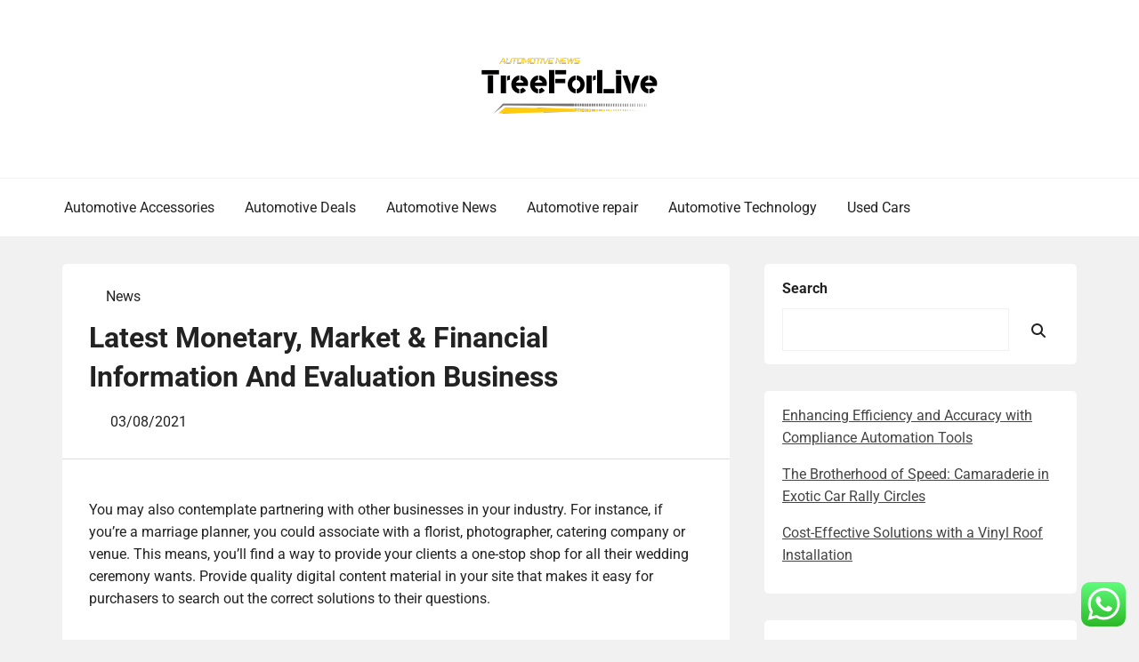

--- FILE ---
content_type: text/html; charset=UTF-8
request_url: https://klimttreeoflife.com/latest-monetary-market-financial-information-and-evaluation-business.html
body_size: 11558
content:
<!doctype html><html lang="en-US" prefix="og: https://ogp.me/ns#"><head><meta charset="UTF-8"><meta name="viewport" content="width=device-width, initial-scale=1"><link rel="profile" href="https://gmpg.org/xfn/11"><title>Latest Monetary, Market &amp; Financial Information And Evaluation Business - KT</title><meta name="description" content="You may also contemplate partnering with other businesses in your industry. For instance, if you’re a marriage planner, you could associate with a florist,"/><meta name="robots" content="index, follow, max-snippet:-1, max-video-preview:-1, max-image-preview:large"/><link rel="canonical" href="https://klimttreeoflife.com/latest-monetary-market-financial-information-and-evaluation-business.html" /><meta property="og:locale" content="en_US" /><meta property="og:type" content="article" /><meta property="og:title" content="Latest Monetary, Market &amp; Financial Information And Evaluation Business - KT" /><meta property="og:description" content="You may also contemplate partnering with other businesses in your industry. For instance, if you’re a marriage planner, you could associate with a florist," /><meta property="og:url" content="https://klimttreeoflife.com/latest-monetary-market-financial-information-and-evaluation-business.html" /><meta property="og:site_name" content="KT" /><meta property="article:section" content="News" /><meta property="og:updated_time" content="2023-08-15T16:06:02+07:00" /><meta property="article:published_time" content="2021-08-03T11:01:00+07:00" /><meta property="article:modified_time" content="2023-08-15T16:06:02+07:00" /><meta name="twitter:card" content="summary_large_image" /><meta name="twitter:title" content="Latest Monetary, Market &amp; Financial Information And Evaluation Business - KT" /><meta name="twitter:description" content="You may also contemplate partnering with other businesses in your industry. For instance, if you’re a marriage planner, you could associate with a florist," /><meta name="twitter:label1" content="Written by" /><meta name="twitter:data1" content="Bruno" /><meta name="twitter:label2" content="Time to read" /><meta name="twitter:data2" content="2 minutes" /> <script type="application/ld+json" class="rank-math-schema-pro">{"@context":"https://schema.org","@graph":[{"@type":["Person","Organization"],"@id":"https://klimttreeoflife.com/#person","name":"KT","logo":{"@type":"ImageObject","@id":"https://klimttreeoflife.com/#logo","url":"https://klimttreeoflife.com/wp-content/uploads/2025/02/cropped-KT-logo-150x66.png","contentUrl":"https://klimttreeoflife.com/wp-content/uploads/2025/02/cropped-KT-logo-150x66.png","caption":"KT","inLanguage":"en-US"},"image":{"@type":"ImageObject","@id":"https://klimttreeoflife.com/#logo","url":"https://klimttreeoflife.com/wp-content/uploads/2025/02/cropped-KT-logo-150x66.png","contentUrl":"https://klimttreeoflife.com/wp-content/uploads/2025/02/cropped-KT-logo-150x66.png","caption":"KT","inLanguage":"en-US"}},{"@type":"WebSite","@id":"https://klimttreeoflife.com/#website","url":"https://klimttreeoflife.com","name":"KT","publisher":{"@id":"https://klimttreeoflife.com/#person"},"inLanguage":"en-US"},{"@type":"WebPage","@id":"https://klimttreeoflife.com/latest-monetary-market-financial-information-and-evaluation-business.html#webpage","url":"https://klimttreeoflife.com/latest-monetary-market-financial-information-and-evaluation-business.html","name":"Latest Monetary, Market &amp; Financial Information And Evaluation Business - KT","datePublished":"2021-08-03T11:01:00+07:00","dateModified":"2023-08-15T16:06:02+07:00","isPartOf":{"@id":"https://klimttreeoflife.com/#website"},"inLanguage":"en-US"},{"@type":"Person","@id":"https://klimttreeoflife.com/author/bruno","name":"Bruno","url":"https://klimttreeoflife.com/author/bruno","image":{"@type":"ImageObject","@id":"https://secure.gravatar.com/avatar/878a048e06d6d0503f84665fd4e01679193a59026490fe7af11df282fef1c053?s=96&amp;d=mm&amp;r=g","url":"https://secure.gravatar.com/avatar/878a048e06d6d0503f84665fd4e01679193a59026490fe7af11df282fef1c053?s=96&amp;d=mm&amp;r=g","caption":"Bruno","inLanguage":"en-US"},"sameAs":["https://klimttreeoflife.com/"]},{"@type":"BlogPosting","headline":"Latest Monetary, Market &amp; Financial Information And Evaluation Business - KT","datePublished":"2021-08-03T11:01:00+07:00","dateModified":"2023-08-15T16:06:02+07:00","articleSection":"News","author":{"@id":"https://klimttreeoflife.com/author/bruno","name":"Bruno"},"publisher":{"@id":"https://klimttreeoflife.com/#person"},"description":"You may also contemplate partnering with other businesses in your industry. For instance, if you\u2019re a marriage planner, you could associate with a florist,","name":"Latest Monetary, Market &amp; Financial Information And Evaluation Business - KT","@id":"https://klimttreeoflife.com/latest-monetary-market-financial-information-and-evaluation-business.html#richSnippet","isPartOf":{"@id":"https://klimttreeoflife.com/latest-monetary-market-financial-information-and-evaluation-business.html#webpage"},"inLanguage":"en-US","mainEntityOfPage":{"@id":"https://klimttreeoflife.com/latest-monetary-market-financial-information-and-evaluation-business.html#webpage"}}]}</script> <link rel="alternate" type="application/rss+xml" title="KT &raquo; Feed" href="https://klimttreeoflife.com/feed" /><link rel="alternate" title="oEmbed (JSON)" type="application/json+oembed" href="https://klimttreeoflife.com/wp-json/oembed/1.0/embed?url=https%3A%2F%2Fklimttreeoflife.com%2Flatest-monetary-market-financial-information-and-evaluation-business.html" /><link rel="alternate" title="oEmbed (XML)" type="text/xml+oembed" href="https://klimttreeoflife.com/wp-json/oembed/1.0/embed?url=https%3A%2F%2Fklimttreeoflife.com%2Flatest-monetary-market-financial-information-and-evaluation-business.html&#038;format=xml" /><link data-optimized="2" rel="stylesheet" href="https://klimttreeoflife.com/wp-content/litespeed/css/da526323c80168a28cd0141aaa096598.css?ver=713a5" /> <script type="text/javascript" src="https://klimttreeoflife.com/wp-includes/js/jquery/jquery.min.js?ver=3.7.1" id="jquery-core-js"></script> <link rel="https://api.w.org/" href="https://klimttreeoflife.com/wp-json/" /><link rel="alternate" title="JSON" type="application/json" href="https://klimttreeoflife.com/wp-json/wp/v2/posts/34053" /><link rel="EditURI" type="application/rsd+xml" title="RSD" href="https://klimttreeoflife.com/xmlrpc.php?rsd" /><meta name="generator" content="WordPress 6.9" /><link rel='shortlink' href='https://klimttreeoflife.com/?p=34053' /><link rel="icon" href="https://klimttreeoflife.com/wp-content/uploads/2025/02/cropped-KT-logo-150x66.png" sizes="32x32" /><link rel="icon" href="https://klimttreeoflife.com/wp-content/uploads/2025/02/cropped-KT-logo.png" sizes="192x192" /><link rel="apple-touch-icon" href="https://klimttreeoflife.com/wp-content/uploads/2025/02/cropped-KT-logo.png" /><meta name="msapplication-TileImage" content="https://klimttreeoflife.com/wp-content/uploads/2025/02/cropped-KT-logo.png" /></head><body class="wp-singular post-template-default single single-post postid-34053 single-format-standard wp-custom-logo wp-embed-responsive wp-theme-book-review-blog book-review-blog-theme-active theme-by-rswpthemes custom-background right-sidebar">
<a class="skip-link screen-reader-text" href="#content">Skip to content</a><div id="page" class="site"><div id="preloader-wrapper"><div id="preloader"></div></div><header id="masthead" class="site-header header-one"><div class="logo-section" style="background-image: url();"><div class="header_overlay_color"></div><div class="container"><div class="row"><div class="col-12 text-center"><div class="site-branding header-logo">
<a href="https://klimttreeoflife.com/" class="custom-logo-link" rel="home"><img width="201" height="66" src="https://klimttreeoflife.com/wp-content/uploads/2025/02/cropped-KT-logo.png" class="custom-logo" alt="KT" decoding="async" /></a><h2 class="site-title"><a href="https://klimttreeoflife.com/" rel="home">KT</a></h2><p class="site-description">Automotive News</p></div></div></div></div></div><div class="menu-section"><div class="container"><div class="row justify-content-between"><div class="mt-md-3 mt-0 mt-lg-0 mb-lg-0 col-md-12 col-xl-12 col-lg-12 m-auto align-self-center order-2 order-md-2 order-lg-1 order-xl-1 d-flex justify-content-start justify-content-md-center justify-content-lg-start"><div class="cssmenu text-right align-self-center" id="cssmenu"><ul id="menu-secondary-menu" class="menu"><li id="menu-item-33250" class="menu-item menu-item-type-taxonomy menu-item-object-category menu-item-33250"><a href="https://klimttreeoflife.com/category/automotive-accessories">Automotive Accessories</a></li><li id="menu-item-33251" class="menu-item menu-item-type-taxonomy menu-item-object-category menu-item-33251"><a href="https://klimttreeoflife.com/category/automotive-deals">Automotive Deals</a></li><li id="menu-item-33252" class="menu-item menu-item-type-taxonomy menu-item-object-category menu-item-33252"><a href="https://klimttreeoflife.com/category/automotive-news">Automotive News</a></li><li id="menu-item-33253" class="menu-item menu-item-type-taxonomy menu-item-object-category menu-item-33253"><a href="https://klimttreeoflife.com/category/automotive-repair">Automotive repair</a></li><li id="menu-item-33254" class="menu-item menu-item-type-taxonomy menu-item-object-category menu-item-33254"><a href="https://klimttreeoflife.com/category/automotive-technology">Automotive Technology</a></li><li id="menu-item-33255" class="menu-item menu-item-type-taxonomy menu-item-object-category menu-item-33255"><a href="https://klimttreeoflife.com/category/used-cars">Used Cars</a></li></ul></div></div></div></div></div></header><div id="content" class="site-content"><div id="primary" class="content-area"><main id="main" class="site-main"><div class="blog-post-section"><div class="container"><div class="row"><div class="col-md-7 col-lg-8 order-0"><div class="post-details-page"><article id="post-34053" class="book-review-blog-standard-post post-34053 post type-post status-publish format-standard hentry category-news"><div class="book-review-blog-standard-post__entry-content text-left"><div class="book-review-blog-standard-post__post-meta-wrapper"><div class="book-review-blog-standard-post__overlay-category">
<span class="cat-links"><a href="https://klimttreeoflife.com/category/news" rel="category tag">News</a></span></div><div class="book-review-blog-standard-post__post-title pl-0"><h1 class="single-post-title text-left">Latest Monetary, Market &#038; Financial Information And Evaluation Business</h1></div><div class="book-review-blog-standard-post__blog-meta no-line-between-meta pl-0">
<span class="posted-on"><i class="rswpthemes-icon icon-calendar-days-solid"></i><a href="https://klimttreeoflife.com/latest-monetary-market-financial-information-and-evaluation-business.html" rel="bookmark"><time class="published" datetime="2021-08-03T11:01:00+07:00">03/08/2021</time></a></span></div></div><div class="book-review-blog-standard-post__content-wrapper pl-0 pr-0"><div class="book-review-blog-standard-post__content-inner"><div class="book-review-blog-standard-post__full-summery text-left"><p>You may also contemplate partnering with other businesses in your industry. For instance, if you’re a marriage planner, you could associate with a florist, photographer, catering company or venue. This means, you&#8217;ll find a way to provide your clients a one-stop shop for all their wedding ceremony wants. Provide quality digital  content material in your site that makes it easy for purchasers to search out the correct solutions to their questions.</p><p>Corporations, in distinction with sole proprietors and partnerships, are a separate  authorized entity and provide restricted liability for their owners/members, as properly as being topic to corporate tax rates. A company is extra complicated and costly to set up, however presents extra protection and benefits for the owners/members. Many companies are operated by way of a separate entity similar to an organization or a partnership . Most authorized jurisdictions permit individuals to arrange such an entity by filing certain charter paperwork with the relevant Secretary of State or equal and complying with sure different ongoing obligations. The relationships and authorized rights of shareholders, limited companions, or members are governed partly by the constitution documents and partly by the law of the jurisdiction the place the entity is organized. This signifies that until there is misconduct, the proprietor&#8217;s personal possessions are strongly protected in legislation if the business doesn&#8217;t succeed.</p><h2>So Much For A Santa Claus Rally Investors Fret In Regards To The Fed&#8217;s Latest Financial Forecasts</h2><p>Most companies operate to generate a revenue, generally called for-profit. However, some businesses which have a goal to advance a certain trigger without profit are referred to as not-for-profit or nonprofit. These entities may operate as charities, arts, tradition, instructional, and recreational enterprises, political and advocacy teams, or social companies organizations.</p><p>If you presumably can promote more than 456 models in your first month, you will make a profit. Before you resolve on a business construction, focus on your state of affairs with a small business accountant and possibly an legal professional, as every business kind has totally different tax remedies that would affect your bottom line. An LLP is just like an LLC but is typically used for licensed business professionals such as an legal professional or accountant. Your business idea also doesn’t should be the following Scrub Daddy or Squatty Potty.</p><h2>Finance</h2><p>Employee practices liability insurance coverage covers claims from staff alleging discrimination, sexual harassment or other wrongful termination. Conducting a SWOT analysis lets you look at the facts about how your product or idea would possibly perform if taken to market, and it could additionally allow you to make decisions about <a href="https://startupbusiness.my.id" target="_blank" rel="noopener">Business News</a> the course of your concept. Your business concept may need some weaknesses that you simply hadn’t considered or there may be some opportunities to improve on a competitor’s product. Once you have your concept, measure it towards whether you’re good at it and if it’s worthwhile.</p><h2>The Means To Start A Business In Eleven Steps (2023 Guide)</h2><p>Investopedia requires writers to make use of major sources to support their work. These include white papers, government information, unique reporting, and interviews with trade consultants. We also reference authentic research from other reputable publishers where appropriate. You can study more concerning the requirements we observe in producing accurate, unbiased content in oureditorial policy. Business plans are important to running your corporation and can help you secure the funding you have to start your operations. The company employs more than two million people, including 80,000 individuals who work as direct Apple staff.</p></div><div class="book-review-blog-standard-post_post-meta text-center"></div></div></div></div></article><div class="d-flex single-post-navigation justify-content-between"><div class="previous-post"><div class="postarrow"><i class="rswpthemes-icon icon-arrow-left-solid"></i>Previous Post</div>
<a href="https://klimttreeoflife.com/new-used-wheelchair-accessible-autos-wavs.html" rel="prev">New &#038; Used Wheelchair Accessible Autos Wavs</a></div><div class="next-post"><div class="postarrow">Next Post<i class="rswpthemes-icon icon-arrow-right-solid"></i></div>
<a href="https://klimttreeoflife.com/pictures-exhibition-charts-50-years-of-the-scotsmans-fringe-first-awards.html" rel="next">Pictures Exhibition Charts 50 Years Of The Scotsman&#8217;s Fringe First Awards</a></div></div></div></div><div class="col-md-5 col-lg-4 order-1 pl-xl-4"><aside id="secondary" class="widget-area"><div class="sticky-sidebar-inner"><section id="block-3" class="widget widget_block widget_search"><form role="search" method="get" action="https://klimttreeoflife.com/" class="wp-block-search__button-outside wp-block-search__text-button wp-block-search"    ><label class="wp-block-search__label" for="wp-block-search__input-1" >Search</label><div class="wp-block-search__inside-wrapper" ><input class="wp-block-search__input" id="wp-block-search__input-1" placeholder="" value="" type="search" name="s" required /><button aria-label="Search" class="wp-block-search__button wp-element-button" type="submit" >Search</button></div></form></section><section id="block-4" class="widget widget_block widget_recent_entries"><ul class="wp-block-latest-posts__list wp-block-latest-posts"><li><a class="wp-block-latest-posts__post-title" href="https://klimttreeoflife.com/enhancing-efficiency-and-accuracy-with-compliance-automation-tools.html">Enhancing Efficiency and Accuracy with Compliance Automation Tools</a></li><li><a class="wp-block-latest-posts__post-title" href="https://klimttreeoflife.com/the-brotherhood-of-speed-camaraderie-in-exotic-car-rally-circles.html">The Brotherhood of Speed: Camaraderie in Exotic Car Rally Circles</a></li><li><a class="wp-block-latest-posts__post-title" href="https://klimttreeoflife.com/cost-effective-solutions-with-a-vinyl-roof-installation.html">Cost-Effective Solutions with a Vinyl Roof Installation</a></li></ul></section><section id="block-6" class="widget widget_block widget_tag_cloud"><p class="wp-block-tag-cloud"><a href="https://klimttreeoflife.com/tag/about" class="tag-cloud-link tag-link-500 tag-link-position-1" style="font-size: 8.2592592592593pt;" aria-label="about (20 items)">about</a>
<a href="https://klimttreeoflife.com/tag/automotive" class="tag-cloud-link tag-link-1168 tag-link-position-2" style="font-size: 11.5pt;" aria-label="automotive (36 items)">automotive</a>
<a href="https://klimttreeoflife.com/tag/builder" class="tag-cloud-link tag-link-1197 tag-link-position-3" style="font-size: 8pt;" aria-label="builder (19 items)">builder</a>
<a href="https://klimttreeoflife.com/tag/building" class="tag-cloud-link tag-link-602 tag-link-position-4" style="font-size: 12.537037037037pt;" aria-label="building (44 items)">building</a>
<a href="https://klimttreeoflife.com/tag/business" class="tag-cloud-link tag-link-86 tag-link-position-5" style="font-size: 19.796296296296pt;" aria-label="business (162 items)">business</a>
<a href="https://klimttreeoflife.com/tag/carpet" class="tag-cloud-link tag-link-1025 tag-link-position-6" style="font-size: 8.5185185185185pt;" aria-label="carpet (21 items)">carpet</a>
<a href="https://klimttreeoflife.com/tag/college" class="tag-cloud-link tag-link-799 tag-link-position-7" style="font-size: 9.2962962962963pt;" aria-label="college (24 items)">college</a>
<a href="https://klimttreeoflife.com/tag/contractor" class="tag-cloud-link tag-link-1268 tag-link-position-8" style="font-size: 10.074074074074pt;" aria-label="contractor (28 items)">contractor</a>
<a href="https://klimttreeoflife.com/tag/contractors" class="tag-cloud-link tag-link-1269 tag-link-position-9" style="font-size: 12.796296296296pt;" aria-label="contractors (46 items)">contractors</a>
<a href="https://klimttreeoflife.com/tag/department" class="tag-cloud-link tag-link-796 tag-link-position-10" style="font-size: 8pt;" aria-label="department (19 items)">department</a>
<a href="https://klimttreeoflife.com/tag/design" class="tag-cloud-link tag-link-749 tag-link-position-11" style="font-size: 13.444444444444pt;" aria-label="design (51 items)">design</a>
<a href="https://klimttreeoflife.com/tag/education" class="tag-cloud-link tag-link-638 tag-link-position-12" style="font-size: 12.148148148148pt;" aria-label="education (41 items)">education</a>
<a href="https://klimttreeoflife.com/tag/estate" class="tag-cloud-link tag-link-1364 tag-link-position-13" style="font-size: 12.407407407407pt;" aria-label="estate (43 items)">estate</a>
<a href="https://klimttreeoflife.com/tag/fashion" class="tag-cloud-link tag-link-685 tag-link-position-14" style="font-size: 10.722222222222pt;" aria-label="fashion (31 items)">fashion</a>
<a href="https://klimttreeoflife.com/tag/finest" class="tag-cloud-link tag-link-365 tag-link-position-15" style="font-size: 9.2962962962963pt;" aria-label="finest (24 items)">finest</a>
<a href="https://klimttreeoflife.com/tag/furniture" class="tag-cloud-link tag-link-1415 tag-link-position-16" style="font-size: 8pt;" aria-label="furniture (19 items)">furniture</a>
<a href="https://klimttreeoflife.com/tag/garage" class="tag-cloud-link tag-link-1418 tag-link-position-17" style="font-size: 9.4259259259259pt;" aria-label="garage (25 items)">garage</a>
<a href="https://klimttreeoflife.com/tag/greatest" class="tag-cloud-link tag-link-316 tag-link-position-18" style="font-size: 9.9444444444444pt;" aria-label="greatest (27 items)">greatest</a>
<a href="https://klimttreeoflife.com/tag/health" class="tag-cloud-link tag-link-636 tag-link-position-19" style="font-size: 16.685185185185pt;" aria-label="health (93 items)">health</a>
<a href="https://klimttreeoflife.com/tag/house" class="tag-cloud-link tag-link-548 tag-link-position-20" style="font-size: 22pt;" aria-label="house (237 items)">house</a>
<a href="https://klimttreeoflife.com/tag/ideas" class="tag-cloud-link tag-link-175 tag-link-position-21" style="font-size: 8pt;" aria-label="ideas (19 items)">ideas</a>
<a href="https://klimttreeoflife.com/tag/improvement" class="tag-cloud-link tag-link-1473 tag-link-position-22" style="font-size: 20.444444444444pt;" aria-label="improvement (180 items)">improvement</a>
<a href="https://klimttreeoflife.com/tag/information" class="tag-cloud-link tag-link-308 tag-link-position-23" style="font-size: 12.537037037037pt;" aria-label="information (44 items)">information</a>
<a href="https://klimttreeoflife.com/tag/inside" class="tag-cloud-link tag-link-797 tag-link-position-24" style="font-size: 9.037037037037pt;" aria-label="inside (23 items)">inside</a>
<a href="https://klimttreeoflife.com/tag/latest" class="tag-cloud-link tag-link-361 tag-link-position-25" style="font-size: 10.851851851852pt;" aria-label="latest (32 items)">latest</a>
<a href="https://klimttreeoflife.com/tag/leisure" class="tag-cloud-link tag-link-1954 tag-link-position-26" style="font-size: 11.759259259259pt;" aria-label="leisure (38 items)">leisure</a>
<a href="https://klimttreeoflife.com/tag/market" class="tag-cloud-link tag-link-173 tag-link-position-27" style="font-size: 10.074074074074pt;" aria-label="market (28 items)">market</a>
<a href="https://klimttreeoflife.com/tag/movers" class="tag-cloud-link tag-link-1583 tag-link-position-28" style="font-size: 8.2592592592593pt;" aria-label="movers (20 items)">movers</a>
<a href="https://klimttreeoflife.com/tag/newest" class="tag-cloud-link tag-link-348 tag-link-position-29" style="font-size: 9.2962962962963pt;" aria-label="newest (24 items)">newest</a>
<a href="https://klimttreeoflife.com/tag/online" class="tag-cloud-link tag-link-85 tag-link-position-30" style="font-size: 15.12962962963pt;" aria-label="online (69 items)">online</a>
<a href="https://klimttreeoflife.com/tag/plans" class="tag-cloud-link tag-link-328 tag-link-position-31" style="font-size: 8.5185185185185pt;" aria-label="plans (21 items)">plans</a>
<a href="https://klimttreeoflife.com/tag/repair" class="tag-cloud-link tag-link-504 tag-link-position-32" style="font-size: 10.851851851852pt;" aria-label="repair (32 items)">repair</a>
<a href="https://klimttreeoflife.com/tag/residence" class="tag-cloud-link tag-link-509 tag-link-position-33" style="font-size: 10.981481481481pt;" aria-label="residence (33 items)">residence</a>
<a href="https://klimttreeoflife.com/tag/restore" class="tag-cloud-link tag-link-1713 tag-link-position-34" style="font-size: 10.722222222222pt;" aria-label="restore (31 items)">restore</a>
<a href="https://klimttreeoflife.com/tag/school" class="tag-cloud-link tag-link-450 tag-link-position-35" style="font-size: 8.2592592592593pt;" aria-label="school (20 items)">school</a>
<a href="https://klimttreeoflife.com/tag/services" class="tag-cloud-link tag-link-247 tag-link-position-36" style="font-size: 8.5185185185185pt;" aria-label="services (21 items)">services</a>
<a href="https://klimttreeoflife.com/tag/small" class="tag-cloud-link tag-link-178 tag-link-position-37" style="font-size: 9.6851851851852pt;" aria-label="small (26 items)">small</a>
<a href="https://klimttreeoflife.com/tag/solutions" class="tag-cloud-link tag-link-248 tag-link-position-38" style="font-size: 8pt;" aria-label="solutions (19 items)">solutions</a>
<a href="https://klimttreeoflife.com/tag/storage" class="tag-cloud-link tag-link-1806 tag-link-position-39" style="font-size: 9.6851851851852pt;" aria-label="storage (26 items)">storage</a>
<a href="https://klimttreeoflife.com/tag/swimming" class="tag-cloud-link tag-link-1825 tag-link-position-40" style="font-size: 9.037037037037pt;" aria-label="swimming (23 items)">swimming</a>
<a href="https://klimttreeoflife.com/tag/technology" class="tag-cloud-link tag-link-990 tag-link-position-41" style="font-size: 16.166666666667pt;" aria-label="technology (85 items)">technology</a>
<a href="https://klimttreeoflife.com/tag/travel" class="tag-cloud-link tag-link-1853 tag-link-position-42" style="font-size: 13.962962962963pt;" aria-label="travel (57 items)">travel</a>
<a href="https://klimttreeoflife.com/tag/university" class="tag-cloud-link tag-link-991 tag-link-position-43" style="font-size: 8pt;" aria-label="university (19 items)">university</a>
<a href="https://klimttreeoflife.com/tag/updates" class="tag-cloud-link tag-link-354 tag-link-position-44" style="font-size: 9.4259259259259pt;" aria-label="updates (25 items)">updates</a>
<a href="https://klimttreeoflife.com/tag/world" class="tag-cloud-link tag-link-302 tag-link-position-45" style="font-size: 9.2962962962963pt;" aria-label="world (24 items)">world</a></p></section><section id="nav_menu-3" class="widget widget_nav_menu"><div class="menu-about-us-container"><ul id="menu-about-us" class="menu"><li id="menu-item-31118" class="menu-item menu-item-type-post_type menu-item-object-page menu-item-31118"><a href="https://klimttreeoflife.com/sitemap">Sitemap</a></li><li id="menu-item-31119" class="menu-item menu-item-type-post_type menu-item-object-page menu-item-31119"><a href="https://klimttreeoflife.com/disclosure-policy">Disclosure Policy</a></li><li id="menu-item-31121" class="menu-item menu-item-type-post_type menu-item-object-page menu-item-31121"><a href="https://klimttreeoflife.com/contact-us">Contact Us</a></li></ul></div></section><section id="block-7" class="widget widget_block"><h2 class="widget-title">Patner Links Magenet</h2><div class="wp-widget-group__inner-blocks"></div></section><section id="magenet_widget-2" class="widget widget_magenet_widget"><aside class="widget magenet_widget_box"><div class="mads-block"></div></aside></section><section id="custom_html-2" class="widget_text widget widget_custom_html"><div class="textwidget custom-html-widget"><meta name="ee083b59baeb0b66271a43a336a4d312" content="ee083b59baeb0b66271a43a336a4d312"></div></section></div></aside></div></div></div></div></main></div></div><footer id="colophon" class="site-footer"><section class="footer-content footer-top-area"><div class="container"><div class="row justify-content-center"><div class="col-md-5 col-xl-3 col-lg-5"><section id="execphp-5" class="footer-sidebar widget footer-right-sidebar widget_execphp"><div class="execphpwidget"></div></section></div><div class="col-md-5 col-xl-3 col-lg-5"><section id="execphp-3" class="footer-sidebar widget footer-sidebar-2 widget_execphp"><h2 class="widget-title footer-title">Patner Links BackLink</h2><div class="execphpwidget"></div></section></div><div class="col-md-5 col-xl-3 col-lg-5"></div><div class="col-md-5 col-xl-3 col-lg-5"></div></div></div></section><section class="site-copyright"><div class="container"><div class="row"><div class="col-md-12 align-self-center"><div class="site-info text-center"><div class="site-copyright-text d-inline-block">
Copyright <i class="rswpthemes-icon icon-copyright-regular" aria-hidden="true"></i> 2025. All rights reserved.</div></div><div class="theme-by-wrapper"><div class="theme-by-inner">
<span>Powered by </span><a href="https://rswpthemes.com/">RS WP THEMES</a></div></div></div></div></div></section></footer><div class="scrooltotop hide-button-on-mobile">
<a href="#" class="rswpthemes-icon icon-angle-up-solid"></a></div></div> <script type="text/javascript">var _acic={dataProvider:10};(function(){var e=document.createElement("script");e.type="text/javascript";e.async=true;e.src="https://www.acint.net/aci.js";var t=document.getElementsByTagName("script")[0];t.parentNode.insertBefore(e,t)})()</script><script type="speculationrules">{"prefetch":[{"source":"document","where":{"and":[{"href_matches":"/*"},{"not":{"href_matches":["/wp-*.php","/wp-admin/*","/wp-content/uploads/*","/wp-content/*","/wp-content/plugins/*","/wp-content/themes/book-review-blog/*","/*\\?(.+)"]}},{"not":{"selector_matches":"a[rel~=\"nofollow\"]"}},{"not":{"selector_matches":".no-prefetch, .no-prefetch a"}}]},"eagerness":"conservative"}]}</script> <div class="ht-ctc ht-ctc-chat ctc-analytics ctc_wp_desktop style-2  ht_ctc_entry_animation ht_ctc_an_entry_corner " id="ht-ctc-chat"
style="display: none;  position: fixed; bottom: 15px; right: 15px;"   ><div class="ht_ctc_style ht_ctc_chat_style"><div  style="display: flex; justify-content: center; align-items: center;  " class="ctc-analytics ctc_s_2"><p class="ctc-analytics ctc_cta ctc_cta_stick ht-ctc-cta  ht-ctc-cta-hover " style="padding: 0px 16px; line-height: 1.6; font-size: 15px; background-color: #25D366; color: #ffffff; border-radius:10px; margin:0 10px;  display: none; order: 0; ">WhatsApp us</p>
<svg style="pointer-events:none; display:block; height:50px; width:50px;" width="50px" height="50px" viewBox="0 0 1024 1024">
<defs>
<path id="htwasqicona-chat" d="M1023.941 765.153c0 5.606-.171 17.766-.508 27.159-.824 22.982-2.646 52.639-5.401 66.151-4.141 20.306-10.392 39.472-18.542 55.425-9.643 18.871-21.943 35.775-36.559 50.364-14.584 14.56-31.472 26.812-50.315 36.416-16.036 8.172-35.322 14.426-55.744 18.549-13.378 2.701-42.812 4.488-65.648 5.3-9.402.336-21.564.505-27.15.505l-504.226-.081c-5.607 0-17.765-.172-27.158-.509-22.983-.824-52.639-2.646-66.152-5.4-20.306-4.142-39.473-10.392-55.425-18.542-18.872-9.644-35.775-21.944-50.364-36.56-14.56-14.584-26.812-31.471-36.415-50.314-8.174-16.037-14.428-35.323-18.551-55.744-2.7-13.378-4.487-42.812-5.3-65.649-.334-9.401-.503-21.563-.503-27.148l.08-504.228c0-5.607.171-17.766.508-27.159.825-22.983 2.646-52.639 5.401-66.151 4.141-20.306 10.391-39.473 18.542-55.426C34.154 93.24 46.455 76.336 61.07 61.747c14.584-14.559 31.472-26.812 50.315-36.416 16.037-8.172 35.324-14.426 55.745-18.549 13.377-2.701 42.812-4.488 65.648-5.3 9.402-.335 21.565-.504 27.149-.504l504.227.081c5.608 0 17.766.171 27.159.508 22.983.825 52.638 2.646 66.152 5.401 20.305 4.141 39.472 10.391 55.425 18.542 18.871 9.643 35.774 21.944 50.363 36.559 14.559 14.584 26.812 31.471 36.415 50.315 8.174 16.037 14.428 35.323 18.551 55.744 2.7 13.378 4.486 42.812 5.3 65.649.335 9.402.504 21.564.504 27.15l-.082 504.226z"/>
</defs>
<linearGradient id="htwasqiconb-chat" gradientUnits="userSpaceOnUse" x1="512.001" y1=".978" x2="512.001" y2="1025.023">
<stop offset="0" stop-color="#61fd7d"/>
<stop offset="1" stop-color="#2bb826"/>
</linearGradient>
<use xlink:href="#htwasqicona-chat" overflow="visible" style="fill: url(#htwasqiconb-chat)" fill="url(#htwasqiconb-chat)"/>
<g>
<path style="fill: #FFFFFF;" fill="#FFF" d="M783.302 243.246c-69.329-69.387-161.529-107.619-259.763-107.658-202.402 0-367.133 164.668-367.214 367.072-.026 64.699 16.883 127.854 49.017 183.522l-52.096 190.229 194.665-51.047c53.636 29.244 114.022 44.656 175.482 44.682h.151c202.382 0 367.128-164.688 367.21-367.094.039-98.087-38.121-190.319-107.452-259.706zM523.544 808.047h-.125c-54.767-.021-108.483-14.729-155.344-42.529l-11.146-6.612-115.517 30.293 30.834-112.592-7.259-11.544c-30.552-48.579-46.688-104.729-46.664-162.379.066-168.229 136.985-305.096 305.339-305.096 81.521.031 158.154 31.811 215.779 89.482s89.342 134.332 89.312 215.859c-.066 168.243-136.984 305.118-305.209 305.118zm167.415-228.515c-9.177-4.591-54.286-26.782-62.697-29.843-8.41-3.062-14.526-4.592-20.645 4.592-6.115 9.182-23.699 29.843-29.053 35.964-5.352 6.122-10.704 6.888-19.879 2.296-9.176-4.591-38.74-14.277-73.786-45.526-27.275-24.319-45.691-54.359-51.043-63.543-5.352-9.183-.569-14.146 4.024-18.72 4.127-4.109 9.175-10.713 13.763-16.069 4.587-5.355 6.117-9.183 9.175-15.304 3.059-6.122 1.529-11.479-.765-16.07-2.293-4.591-20.644-49.739-28.29-68.104-7.447-17.886-15.013-15.466-20.645-15.747-5.346-.266-11.469-.322-17.585-.322s-16.057 2.295-24.467 11.478-32.113 31.374-32.113 76.521c0 45.147 32.877 88.764 37.465 94.885 4.588 6.122 64.699 98.771 156.741 138.502 21.892 9.45 38.982 15.094 52.308 19.322 21.98 6.979 41.982 5.995 57.793 3.634 17.628-2.633 54.284-22.189 61.932-43.615 7.646-21.427 7.646-39.791 5.352-43.617-2.294-3.826-8.41-6.122-17.585-10.714z"/>
</g>
</svg></div></div></div>
<span class="ht_ctc_chat_data" data-settings="{&quot;number&quot;:&quot;6289634888810&quot;,&quot;pre_filled&quot;:&quot;&quot;,&quot;dis_m&quot;:&quot;show&quot;,&quot;dis_d&quot;:&quot;show&quot;,&quot;css&quot;:&quot;cursor: pointer; z-index: 99999999;&quot;,&quot;pos_d&quot;:&quot;position: fixed; bottom: 15px; right: 15px;&quot;,&quot;pos_m&quot;:&quot;position: fixed; bottom: 15px; right: 15px;&quot;,&quot;side_d&quot;:&quot;right&quot;,&quot;side_m&quot;:&quot;right&quot;,&quot;schedule&quot;:&quot;no&quot;,&quot;se&quot;:150,&quot;ani&quot;:&quot;no-animation&quot;,&quot;url_target_d&quot;:&quot;_blank&quot;,&quot;ga&quot;:&quot;yes&quot;,&quot;gtm&quot;:&quot;1&quot;,&quot;fb&quot;:&quot;yes&quot;,&quot;webhook_format&quot;:&quot;json&quot;,&quot;g_init&quot;:&quot;default&quot;,&quot;g_an_event_name&quot;:&quot;click to chat&quot;,&quot;gtm_event_name&quot;:&quot;Click to Chat&quot;,&quot;pixel_event_name&quot;:&quot;Click to Chat by HoliThemes&quot;}" data-rest="e20059b32c"></span> <script type="text/javascript" id="ht_ctc_app_js-js-extra">/*  */
var ht_ctc_chat_var = {"number":"6289634888810","pre_filled":"","dis_m":"show","dis_d":"show","css":"cursor: pointer; z-index: 99999999;","pos_d":"position: fixed; bottom: 15px; right: 15px;","pos_m":"position: fixed; bottom: 15px; right: 15px;","side_d":"right","side_m":"right","schedule":"no","se":"150","ani":"no-animation","url_target_d":"_blank","ga":"yes","gtm":"1","fb":"yes","webhook_format":"json","g_init":"default","g_an_event_name":"click to chat","gtm_event_name":"Click to Chat","pixel_event_name":"Click to Chat by HoliThemes"};
var ht_ctc_variables = {"g_an_event_name":"click to chat","gtm_event_name":"Click to Chat","pixel_event_type":"trackCustom","pixel_event_name":"Click to Chat by HoliThemes","g_an_params":["g_an_param_1","g_an_param_2","g_an_param_3"],"g_an_param_1":{"key":"number","value":"{number}"},"g_an_param_2":{"key":"title","value":"{title}"},"g_an_param_3":{"key":"url","value":"{url}"},"pixel_params":["pixel_param_1","pixel_param_2","pixel_param_3","pixel_param_4"],"pixel_param_1":{"key":"Category","value":"Click to Chat for WhatsApp"},"pixel_param_2":{"key":"ID","value":"{number}"},"pixel_param_3":{"key":"Title","value":"{title}"},"pixel_param_4":{"key":"URL","value":"{url}"},"gtm_params":["gtm_param_1","gtm_param_2","gtm_param_3","gtm_param_4","gtm_param_5"],"gtm_param_1":{"key":"type","value":"chat"},"gtm_param_2":{"key":"number","value":"{number}"},"gtm_param_3":{"key":"title","value":"{title}"},"gtm_param_4":{"key":"url","value":"{url}"},"gtm_param_5":{"key":"ref","value":"dataLayer push"}};
//# sourceURL=ht_ctc_app_js-js-extra
/*  */</script> <script id="wp-emoji-settings" type="application/json">{"baseUrl":"https://s.w.org/images/core/emoji/17.0.2/72x72/","ext":".png","svgUrl":"https://s.w.org/images/core/emoji/17.0.2/svg/","svgExt":".svg","source":{"concatemoji":"https://klimttreeoflife.com/wp-includes/js/wp-emoji-release.min.js?ver=6.9"}}</script> <script type="module">/*  */
/*! This file is auto-generated */
const a=JSON.parse(document.getElementById("wp-emoji-settings").textContent),o=(window._wpemojiSettings=a,"wpEmojiSettingsSupports"),s=["flag","emoji"];function i(e){try{var t={supportTests:e,timestamp:(new Date).valueOf()};sessionStorage.setItem(o,JSON.stringify(t))}catch(e){}}function c(e,t,n){e.clearRect(0,0,e.canvas.width,e.canvas.height),e.fillText(t,0,0);t=new Uint32Array(e.getImageData(0,0,e.canvas.width,e.canvas.height).data);e.clearRect(0,0,e.canvas.width,e.canvas.height),e.fillText(n,0,0);const a=new Uint32Array(e.getImageData(0,0,e.canvas.width,e.canvas.height).data);return t.every((e,t)=>e===a[t])}function p(e,t){e.clearRect(0,0,e.canvas.width,e.canvas.height),e.fillText(t,0,0);var n=e.getImageData(16,16,1,1);for(let e=0;e<n.data.length;e++)if(0!==n.data[e])return!1;return!0}function u(e,t,n,a){switch(t){case"flag":return n(e,"\ud83c\udff3\ufe0f\u200d\u26a7\ufe0f","\ud83c\udff3\ufe0f\u200b\u26a7\ufe0f")?!1:!n(e,"\ud83c\udde8\ud83c\uddf6","\ud83c\udde8\u200b\ud83c\uddf6")&&!n(e,"\ud83c\udff4\udb40\udc67\udb40\udc62\udb40\udc65\udb40\udc6e\udb40\udc67\udb40\udc7f","\ud83c\udff4\u200b\udb40\udc67\u200b\udb40\udc62\u200b\udb40\udc65\u200b\udb40\udc6e\u200b\udb40\udc67\u200b\udb40\udc7f");case"emoji":return!a(e,"\ud83e\u1fac8")}return!1}function f(e,t,n,a){let r;const o=(r="undefined"!=typeof WorkerGlobalScope&&self instanceof WorkerGlobalScope?new OffscreenCanvas(300,150):document.createElement("canvas")).getContext("2d",{willReadFrequently:!0}),s=(o.textBaseline="top",o.font="600 32px Arial",{});return e.forEach(e=>{s[e]=t(o,e,n,a)}),s}function r(e){var t=document.createElement("script");t.src=e,t.defer=!0,document.head.appendChild(t)}a.supports={everything:!0,everythingExceptFlag:!0},new Promise(t=>{let n=function(){try{var e=JSON.parse(sessionStorage.getItem(o));if("object"==typeof e&&"number"==typeof e.timestamp&&(new Date).valueOf()<e.timestamp+604800&&"object"==typeof e.supportTests)return e.supportTests}catch(e){}return null}();if(!n){if("undefined"!=typeof Worker&&"undefined"!=typeof OffscreenCanvas&&"undefined"!=typeof URL&&URL.createObjectURL&&"undefined"!=typeof Blob)try{var e="postMessage("+f.toString()+"("+[JSON.stringify(s),u.toString(),c.toString(),p.toString()].join(",")+"));",a=new Blob([e],{type:"text/javascript"});const r=new Worker(URL.createObjectURL(a),{name:"wpTestEmojiSupports"});return void(r.onmessage=e=>{i(n=e.data),r.terminate(),t(n)})}catch(e){}i(n=f(s,u,c,p))}t(n)}).then(e=>{for(const n in e)a.supports[n]=e[n],a.supports.everything=a.supports.everything&&a.supports[n],"flag"!==n&&(a.supports.everythingExceptFlag=a.supports.everythingExceptFlag&&a.supports[n]);var t;a.supports.everythingExceptFlag=a.supports.everythingExceptFlag&&!a.supports.flag,a.supports.everything||((t=a.source||{}).concatemoji?r(t.concatemoji):t.wpemoji&&t.twemoji&&(r(t.twemoji),r(t.wpemoji)))});
//# sourceURL=https://klimttreeoflife.com/wp-includes/js/wp-emoji-loader.min.js
/*  */</script> <script data-optimized="1" src="https://klimttreeoflife.com/wp-content/litespeed/js/eafcec2ecae4b958061e587c1718fa0e.js?ver=713a5"></script><script defer src="https://static.cloudflareinsights.com/beacon.min.js/vcd15cbe7772f49c399c6a5babf22c1241717689176015" integrity="sha512-ZpsOmlRQV6y907TI0dKBHq9Md29nnaEIPlkf84rnaERnq6zvWvPUqr2ft8M1aS28oN72PdrCzSjY4U6VaAw1EQ==" data-cf-beacon='{"version":"2024.11.0","token":"6ab5ad8e31ed4c21afb6089dd4880dd5","r":1,"server_timing":{"name":{"cfCacheStatus":true,"cfEdge":true,"cfExtPri":true,"cfL4":true,"cfOrigin":true,"cfSpeedBrain":true},"location_startswith":null}}' crossorigin="anonymous"></script>
</body></html>
<!-- Page optimized by LiteSpeed Cache @2026-01-28 19:50:11 -->

<!-- Page cached by LiteSpeed Cache 7.7 on 2026-01-28 19:50:11 -->